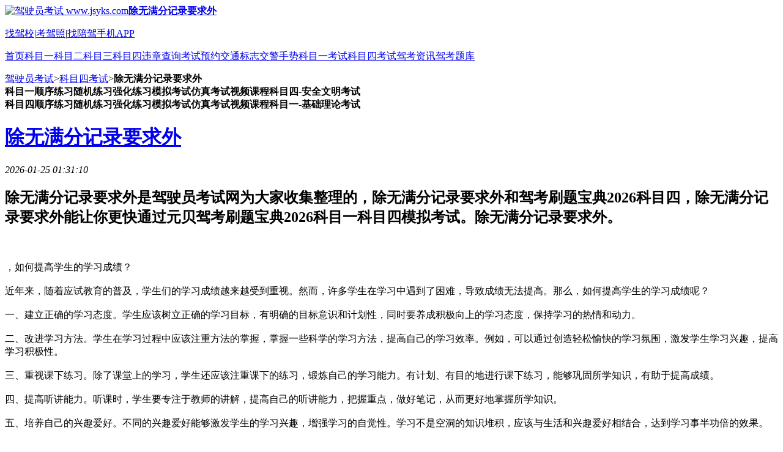

--- FILE ---
content_type: text/html
request_url: https://www.jsyks.com/ks/c590f8.htm
body_size: 13710
content:
<!DOCTYPE html PUBLIC "-//W3C//DTD XHTML 1.0 Transitional//EN" "http://www.w3.org/TR/xhtml1/DTD/xhtml1-transitional.dtd"><html xmlns="http://www.w3.org/1999/xhtml"><head><meta http-equiv="Content-Type" content="text/html; charset=UTF-8" /><meta name="renderer" content="webkit"><title>除无满分记录要求外</title><meta name="description" content="除无满分记录要求外是驾驶员考试网为大家收集整理的，除无满分记录要求外和驾考刷题宝典2026科目四，除无满分记录要求外能让你更快通过元贝驾考刷题宝典2026科目一科目四模拟考试。" /><meta name="keywords" content="除无满分记录要求外" /><meta name="mobile-agent" content="format=html5;url=https://m.jsyks.com/w_c590f8"><meta name="Cache-Control" Content="no-transform" /><meta name="Cache-Control" Content="no-siteapp" /><link type="image/x-icon" rel="shortcut icon" href="/favicon.ico" /><script language="javascript" type="text/javascript" src="//apps.bdimg.com/libs/jquery/1.7.2/jquery.min.js"></script><script language="javascript" type="text/javascript" src="//rs.mnks.cn/jsyks/js/jsyks.min.js?t=20200212.js"></script><script language="javascript" type="text/javascript" src="//rs.mnks.cn/jsyks/YXL_Mask/mask_min.js?t=20120515.js"></script><link rel="stylesheet" type="text/css" href="//rs.mnks.cn/jsyks/css/css_jsyks_word_2017.css?t=20201010.css" /><style></style><base target="_blank"><script>var User_SQH="";var User_UN="";var User_NN="";</script></head><body ><div class="hBox fcc"><span><a href="/" title="驾驶员考试 www.jsyks.com"><img src="//sucimg.itc.cn/sblog/jf11266709831db62095ab87fa5f60e44" width=200 height=40 alt="驾驶员考试 www.jsyks.com" /></a></span><strong><a href="https://www.jsyks.com/ks/c590f8.htm" title="除无满分记录要求外" target="_self">除无满分记录要求外</a></strong><p><a href="https://jiaxiao.jsyks.com/" target="_blank">找驾校</a>|<a href="https://jiazhao.jsyks.com/" target="_blank">考驾照</a>|<a href="https://www.jsypj.com/" target="_blank">找陪驾</a><a href="https://m.ybjk.com/down/" target="_blank" class="h">手机APP</a></p></div><script></script>
<!--
			[ADCODE]c590f8[/ADCODE]				[ADT]2026-01-25 03:10:52[/ADT]
-->
<div class="w_nav"><p><a href="/" target="_self">首页</a><a href="/kmy" target="_self">科目一</a><a href="/km2" target="_self">科目二</a><a href="/km3" target="_self">科目三</a><a href="/kms" target="_self">科目四</a><a href="/wzcx" target="_self">违章查询</a><a href="/ksyy" target="_self">考试预约</a><a href="/jtbz" target="_self">交通标志</a><a href="/jjss" target="_self">交警手势</a><a href="/kmyks" target="_self">科目一考试</a><a href="/kmsks" class="hot" target="_self">科目四考试</a><a href="https://news.jsyks.com/" target="_blank">驾考资讯</a><a href="http://tiba.jsyks.com/" target="_blank">驾考题库</a></p></div><script>var km='kms';var kTiku='6013';var ICOPath="//rs.mnks.cn/jsyks/img";YXL_Mask_Opacity="0.5";var WordCode='c590f8';</script><a name="info"></a><div class="mainBox fcc"><div id="CntL"><div class="mbx"><a href="https://www.jsyks.com/" target="_self">驾驶员考试</a>><a href="/kmsks" target="_self">科目四考试</a>><b>除无满分记录要求外</b></div><a name="mnks"></a><div class="lkNav kmy"><b id="km1sxlx">科目一顺序练习</b><b id="km1sjlx">随机练习</b><b id="km1qhlx">强化练习</b><b id="km1mnks">模拟考试</b><b id="km1fzks">仿真考试</b><b id="km1app">视频课程</b><b id="km4jc">科目四-安全文明考试</b></div><div class="lkNav kms"><b id="km4sxlx">科目四顺序练习</b><b id="km4sjlx">随机练习</b><b id="km4qhlx">强化练习</b><b id="km4mnks">模拟考试</b><b id="km4fzks">仿真考试</b><b id="km4app">视频课程</b><b id="km1jc">科目一-基础理论考试</b></div><div class="WinTitle" class="tc fcc"><a href="/ks/c590f8.htm" class="nn" target="_self"><h1>除无满分记录要求外</h1></a><em class="time">2026-01-25 01:31:10</em><h2>除无满分记录要求外是驾驶员考试网为大家收集整理的，除无满分记录要求外和驾考刷题宝典2026科目四，除无满分记录要求外能让你更快通过元贝驾考刷题宝典2026科目一科目四模拟考试。除无满分记录要求外。</h2><div class="WordContent"><br/><br/>，如何提高学生的学习成绩？<br/><br/>近年来，随着应试教育的普及，学生们的学习成绩越来越受到重视。然而，许多学生在学习中遇到了困难，导致成绩无法提高。那么，如何提高学生的学习成绩呢？<br/><br/>一、建立正确的学习态度。学生应该树立正确的学习目标，有明确的目标意识和计划性，同时要养成积极向上的学习态度，保持学习的热情和动力。<br/><br/>二、改进学习方法。学生在学习过程中应该注重方法的掌握，掌握一些科学的学习方法，提高自己的学习效率。例如，可以通过创造轻松愉快的学习氛围，激发学生学习兴趣，提高学习积极性。<br/><br/>三、重视课下练习。除了课堂上的学习，学生还应该注重课下的练习，锻炼自己的学习能力。有计划、有目的地进行课下练习，能够巩固所学知识，有助于提高成绩。<br/><br/>四、提高听讲能力。听课时，学生要专注于教师的讲解，提高自己的听讲能力，把握重点，做好笔记，从而更好地掌握所学知识。<br/><br/>五、培养自己的兴趣爱好。不同的兴趣爱好能够激发学生的学习兴趣，增强学习的自觉性。学习不是空洞的知识堆积，应该与生活和兴趣爱好相结合，达到学习事半功倍的效果。<br/><br/>总之，提高学生的学习成绩需要学生们有一个正确的学习方法和态度，并且注重课下的练习，提高听讲能力和兴趣爱好。希望以上对学生们有所帮助，取得更好的成绩。</div><script src='https://xxx.mnks.cn/js/statement.js'></script></div><style>div.ExamList ul li.xxlad {padding:20px 0 20px 20px;}</style><div class="qxl"><a href="/kmy-sxlx" class="kmya">2026年1月科目一新题抢先练</a><a href="http://m.ybjk.com/down/" onclick="openAppAdTip();return false;" class="qxlhot">手机刷题更精彩</a><a href="/kms-sxlx" class="kmsa">2026年1月科目四新题抢先练</a></div><div class="ExamList fcc"><ul id="ExamList"><li id="LI1" c="9269f" k="E"><strong>驾驶机动车驶入居民小区时，为了警告出入口处车辆及行人应连续鸣喇叭。</strong><b>正确</b><b>错误</b></li><li id="LI2" c="212f6" k="R"><strong>因故障在山区下坡路段长时间停车时，要用这种办法塞住车轮。<u><img src='//tkimg.mnks.cn/i/kms_5.2.13.webp/jsyks'></u></strong><b>正确</b><b>错误</b></li><li id="LI3" c="a5b36" k="R"><strong>如图所示，右侧标志预告距离高速公路东芦山服务区2公里。<u><img src='//tkimg.mnks.cn/i/kms_2.2.4.91.webp/jsyks'></u></strong><b>正确</b><b>错误</b></li><li id="LI4" c="d802e" k="E"><strong>驾驶机动车驶离停车场进入主路时，驾驶人应当鸣喇叭示意主路车辆让行。</strong><b>正确</b><b>错误</b></li><li id="LI5" c="c1a0c" k="E"><strong>驾驶机动车进入隧道行驶应提高车速，尽快驶离。</strong><b>正确</b><b>错误</b></li><li id="LI6" c="f33bb" k="R"><strong>驾驶机动车在高速公路行驶，由加速车道汇入行车道时，操纵方向盘不应该过急过猛。</strong><b>正确</b><b>错误</b></li><li id="LI7" c="f4e8a" k="R"><strong>车辆在隧道内发生故障，如能行驶应慢行驶离隧道，在安全地点停车。</strong><b>正确</b><b>错误</b></li><li id="LI8" c="b8875" k="R"><strong>一辆严重超载的自卸低速货车在经过急转弯长下坡路段时突然刹车失灵，冲进赶集人群，导致10人死亡、16人受伤。该事故发生的原因是货车刹车失灵和货车超载。</strong><b>正确</b><b>错误</b></li><li id="LI9" c="b6721" k="R"><strong>如图所示，驾驶机动车遇到这种情况，应注意减速或停车避让，鸣喇叭提示。<u><img src='//tkimg.mnks.cn/i/kms_911.webp/jsyks'></u></strong><b>正确</b><b>错误</b></li><li id="LI10" c="bd85d" k="R"><strong>在道路行驶过程中遇大型车辆，应避免驶入大型车辆内轮差区域。</strong><b>正确</b><b>错误</b></li><li id="LI11" c="610f0" k="R"><strong>轮胎气压过高或过低都容易导致爆胎。</strong><b>正确</b><b>错误</b></li><li id="LI12" c="bd190" k="R"><strong>如图所示，右侧标志警告前方150米是无人看守铁路道口。<u><img src='//tkimg.mnks.cn/i/kms_2.2.1.86.webp/jsyks'></u></strong><b>正确</b><b>错误</b></li><li id="LI13" c="4b622" k="E"><strong>路右侧白色矩形虚线框内表示允许长时间停车。<u><img src='//tkimg.mnks.cn/i/kms_2.3.1.51.webp/jsyks'></u></strong><b>正确</b><b>错误</b></li><li id="LI14" c="71dca" k="R"><strong>机动车行经视线受阻的急弯路段会车时，如遇对方车辆鸣笛示意，也应当及时鸣笛进行回应。</strong><b>正确</b><b>错误</b></li><li id="LI15" c="a6db3" k="R"><strong>转弯之前务必小心自行车，是因为自行车比较小，因此不太容易被看到。</strong><b>正确</b><b>错误</b></li><li id="LI16" c="5fef8" k="R"><strong>如图所示，驾驶机动车遇到这种情况时，应减速或停车，待前方车辆通过后再通行。<u><img src='//tkimg.mnks.cn/i/kms_125.webp/jsyks'></u></strong><b>正确</b><b>错误</b></li><li id="LI17" c="c331c" k="R"><strong>下坡路制动失效后，要迅速逐级或越一级减挡，利用发动机制动作用控制车速。</strong><b>正确</b><b>错误</b></li><li id="LI18" c="71375" k="E"><strong>右侧标志表示鸣喇叭提醒。<u><img src='//tkimg.mnks.cn/i/kms_2.2.3.37.webp/jsyks'></u></strong><b>正确</b><b>错误</b></li><li id="LI19" c="f4a64" k="E"><strong>右侧标志提醒前方经常有牲畜横穿、出入。<u><img src='//tkimg.mnks.cn/i/kms_2.2.1.42.webp/jsyks'></u></strong><b>正确</b><b>错误</b></li><li id="LI20" c="ea6fa" k="E"><strong>驾驶机动车遇紧急事务，可以边开车边接打电话。</strong><b>正确</b><b>错误</b></li><li id="LI21" c="d4b63" k="A"><strong>在这种冰雪路面怎样跟车行驶？<u><img src='//tkimg.mnks.cn/i/kms_5.0.17.webp/jsyks'></u></strong><b>A、保持较大的跟车距离</b><b>B、开启危险报警闪光灯</b><b>C、不断变换远、近光灯</b><b>D、持续鸣喇叭提示前车</b></li><li id="LI22" c="5f567" k="B"><strong>如图所示，驾驶机动车遇到这种情形时，以下做法正确的是什么？<u><img src='//tkimg.mnks.cn/i/kms_140.webp/jsyks'></u></strong><b>A、加速行驶，在对面来车交会前超过行人</b><b>B、减速靠右，等对向车辆通过后，再缓慢超越行人</b><b>C、鸣喇叭提示行人后，保持原速行驶</b><b>D、鸣喇叭提示左侧车辆后，保持原速行驶</b></li><li id="LI23" c="aa0f0" k="C"><strong>驾驶机动车遇到这种情况怎么办？<u><img src='//tkimg.mnks.cn/i/kms_4.5.2.webp/jsyks'></u></strong><b>A、紧跟前车后方行驶</b><b>B、迅速从车左侧超越</b><b>C、保持较大跟车距离</b><b>D、迅速从车右侧超越</b></li><li id="LI24" c="c87e2" k="D"><strong>夜间驾驶机动车在窄路或者窄桥遇自行车对向驶来时，要怎样使用灯光？</strong><b>A、连续变换远、近光灯</b><b>B、使用示廓灯</b><b>C、使用远光灯</b><b>D、使用近光灯</b></li><li id="LI25" c="73988" k="C"><strong>机动车发生撞击的位置不在驾驶人一侧或撞击力量较小时，驾驶人不正确的做法是什么？</strong><b>A、紧握转向盘</b><b>B、两腿向前蹬</b><b>C、从一侧跳车</b><b>D、身体向后紧靠座椅</b></li><li id="LI26" c="37b6b" k="B"><strong>周某驾驶一辆轻型厢式货车（搭载22人）行驶至丙察公路79公里加150米处时，坠入道路一侧山崖，造成12人死亡、10人受伤。周某的主要违法行为是什么？</strong><b>A、驾驶逾期未检验的机动车</b><b>B、货运机动车载客</b><b>C、超速行驶</b><b>D、疲劳驾驶</b></li><li id="LI27" c="99047" k="A"><strong>在高速公路行车选择什么地方停车？</strong><b>A、服务区</b><b>B、加速车道</b><b>C、减速车道</b><b>D、匝道</b></li><li id="LI28" c="46c17" k="D"><strong>在没有绷带急救伤员的情况下，以下救护行为中错误的是什么？</strong><b>A、用手帕包扎</b><b>B、用毛巾包扎</b><b>C、用棉质衣服包扎</b><b>D、用细绳缠绕包扎</b></li><li id="LI29" c="d79a1" k="A"><strong>车辆驶近停在车站的公交车辆时，为预防公交车突然起步或行人从车前穿出，应怎样做？</strong><b>A、减速，保持足够间距，随时准备停车</b><b>B、保持正常车速行驶</b><b>C、随时准备紧急制动</b><b>D、鸣喇叭提醒，加速通过</b></li><li id="LI30" c="0b0a2" k="D"><strong>轮胎气压过低时，高速行驶轮胎会出现波浪变形温度升高而导致什么？</strong><b>A、气压不稳</b><b>B、气压更低</b><b>C、行驶阻力增大</b><b>D、爆胎</b></li><li id="LI31" c="84748" k="B"><strong>在这种山区道路怎样跟车行驶？<u><img src='//tkimg.mnks.cn/i/kms_5.0.6.webp/jsyks'></u></strong><b>A、紧跟前车行驶</b><b>B、加大安全距离</b><b>C、减小跟车距离</b><b>D、尽快超越前车</b></li><li id="LI32" c="1e938" k="A"><strong>驾驶机动车看到这种标志需要注意什么？<u><img src='//tkimg.mnks.cn/i/kms_4.9.2.webp/jsyks'></u></strong><b>A、减速、观察、慢行</b><b>B、鸣喇叭驱赶牲畜</b><b>C、从牲畜的空隙中穿过</b><b>D、低速行驶冲开牲畜群</b></li><li id="LI33" c="8ac1a" k="D"><strong>出车前对轮胎进行哪些方面的检查？</strong><b>A、什么也不用检查</b><b>B、轮胎有没有清洗</b><b>C、备胎在什么位置</b><b>D、轮胎的紧固和气压</b></li><li id="LI34" c="c0c9d" k="C"><strong>如图所示，驾驶机动车进入高速公路隧道前需要注意什么？<u><img src='//tkimg.mnks.cn/i/kms_925.webp/jsyks'></u></strong><b>A、开启远光灯行驶</b><b>B、开启示宽灯、尾灯行驶</b><b>C、开启近光灯行驶</b><b>D、到达隧道口时鸣喇叭</b></li><li id="LI35" c="a1e78" k="D"><strong>如图所示，驾驶机动车遇到这种路段时，以下说法错误的是什么？<u><img src='//tkimg.mnks.cn/i/kms_893.webp/jsyks'></u></strong><b>A、应提前降低车速</b><b>B、应提前降低挡位</b><b>C、尽量利用发动机制动控制车速</b><b>D、尽量利用驻车制动器控制车速</b></li><li id="LI36" c="e5031" k="C"><strong>为保证驾驶人驾车时处于安全良好的驾驶状态，以下说法错误的是什么？</strong><b>A、饮酒后不驾车</b><b>B、疲劳状态时不驾车</b><b>C、服用国家管制的精神药品后可以驾车</b><b>D、感觉药物影响身体状态时不驾车</b></li><li id="LI37" c="de5e6" k="B"><strong>行车中超越同向行驶的自行车时，应怎样做？</strong><b>A、让自行车先行</b><b>B、注意观察动态，减速慢行，留有足够的安全距离</b><b>C、连续鸣喇叭提醒其让路</b><b>D、持续鸣喇叭并加速超越</b></li><li id="LI38" c="817db" k="C"><strong>如图所示，这辆小型汽车驾驶人错在哪里？<u><img src='//tkimg.mnks.cn/i/kms_2.0.9.webp/jsyks'></u></strong><b>A、没有开启转向灯</b><b>B、没有鸣喇叭警示</b><b>C、未观察左后方情况</b><b>D、驾驶人没有错误</b></li><li id="LI39" c="e79a0" k="D"><strong>驾驶机动车看到这样的儿童怎样行驶？<u><img src='//tkimg.mnks.cn/i/kms_4.7.6.webp/jsyks'></u></strong><b>A、紧跟在后面行驶</b><b>B、从左侧加速让过</b><b>C、鸣喇叭示意让道</b><b>D、减速或停车避让</b></li><li id="LI40" c="fc304" k="A"><strong>机动车在雾天临时停车时，应开启什么灯？</strong><b>A、危险报警闪光灯、示廓灯和后位灯</b><b>B、左转向灯、示廓灯和后位灯</b><b>C、前大灯、示廓灯和后位灯</b><b>D、倒车灯、示廓灯和后位灯</b></li><li id="LI41" c="a15f3" k="ABCD"><strong>驾驶机动车在隧道内发生火灾，逃生时以下做法正确的是什么？</strong><b>A、根据疏散指示标识指示的方向逃离</b><b>B、若视线不清，可打开手机手电筒功能</b><b>C、寻找人行横通道逃生</b><b>D、被困车内时果断用安全锤等尖锐物体敲碎侧车窗玻璃，逃离车辆</b></li><li id="LI42" c="c15f5" k="ABCD"><strong>驾驶机动车应使用转向灯的情形有哪些？</strong><b>A、路口转弯</b><b>B、靠路边停车</b><b>C、驶离停车地点</b><b>D、准备变更车道</b></li><li id="LI43" c="bf035" k="ABCD"><strong>在隧道内驾驶，驾驶人应控制车速的原因是什么？</strong><b>A、隧道内路面附着系数可能降低</b><b>B、隧道内可能光线不足，视线较差</b><b>C、进入隧道会产生“暗适应”过程</b><b>D、驶离隧道会产生“明适应”过程</b></li><li id="LI44" c="fdd50" k="ACD"><strong>如图所示，驾驶机动车遇该标志，以下说法正确的是什么？<u><img src='//tkimg.mnks.cn/i/kmy_189.webp/jsyks'></u></strong><b>A、该标志设在禁止超车路段的终点</b><b>B、该标志表示禁止超车</b><b>C、该标志通常与禁止超车标志成对使用</b><b>D、该标志表示禁止超车路段结束</b></li><li id="LI45" c="db1e7" k="BCD"><strong>机动车避免爆胎的正确做法是什么？</strong><b>A、降低轮胎气压</b><b>B、定期检查轮胎</b><b>C、及时清理轮胎沟槽内的异物</b><b>D、更换有裂纹或损伤的轮胎</b></li><li id="LI46" c="e6f82" k="ABCD"><strong>雨天遇到这些撑雨伞和穿雨衣的行人在路边行走怎样通行？<u><img src='//tkimg.mnks.cn/i/kms_5.0.15.webp/jsyks'></u></strong><b>A、注意观察行人动态</b><b>B、适当降低车速</b><b>C、保持安全距离</b><b>D、提前轻按喇叭提醒</b></li><li id="LI47" c="bd4f8" k="ABC"><strong>如图所示，驾驶机动车在雨天行驶遇到这种情形时，以下做法正确的是什么？<u><img src='//tkimg.mnks.cn/i/kms_148.webp/jsyks'></u></strong><b>A、随时准备停车</b><b>B、减速行驶，防止泥水溅到行人身上</b><b>C、减速行驶，注意行人动态</b><b>D、鸣喇叭提醒行人后，加速通过</b></li><li id="LI48" c="eae3a" k="AD"><strong>驾车遇到图中情况时，以下做法正确的是什么？<u><img src='//tkimg.mnks.cn/i/kms_232.webp/jsyks'></u></strong><b>A、停车等待动物穿过</b><b>B、鸣喇叭驱赶动物</b><b>C、下车驱赶动物</b><b>D、与动物保持较远距离</b></li><li id="LI49" c="a94ab" k="ABC"><strong>张某持A2驾驶证驾驶轻型普通货车（核载5人，实载11人，其中货箱载5人）以33km/h的速度沿某乡村道路（限速15km/h）行驶时，转弯时失控后驶出路面，翻到路下山沟中，造成5人死亡、6人受伤。本起事故中驾驶人的违法行为有哪些？</strong><b>A、张某超速行驶</b><b>B、张某超过核定载人数</b><b>C、张某货箱违法载人</b><b>D、张某驾驶与准驾车型不符的机动车</b></li><li id="LI50" c="d6e51" k="ABC"><strong>驾驶汽车在转弯路段易引发事故的驾驶行为有哪些？</strong><b>A、占道行驶</b><b>B、急转转向盘</b><b>C、弯道前不减速</b><b>D、靠路右侧行驶</b></li></ul><script>ExamCount=50;</script></div><script>emMsg = "<a href='https://m.ybjk.com/down/' onclick='openAppAdTip();return false;'>打开手机查看答题技巧</a>";</script><div class="ExamResult fcc"></div><div class="ExamBtn"></div><div class="stfxBtn"></div><table width="90%" style="margin:15px auto;"><tr><td><br/>仿真界面、专家课程、无广告干扰，推荐使用：<a href="https://www.ybjk.com/fzks/" onclick="openAppAdTip();return false;"><font color="#FF0000"> + Vip仿真版</font></a></td></tr></table><div class="ksMenu"><a href="https://www.jsyks.com/kms-sxlx/" title="2026年考试顺序练习" target="_blank">顺序练习</a><a href="https://www.jsyks.com/kms-sjlx/" title="2026年考试随机练习" target="_blank">随机练习</a><a href="https://www.jsyks.com/kms-zjlx/" title="2026年考试章节练习">章节练习</a><a href="https://www.jsyks.com/kms-zxlx/" title="2026年考试专项练习" target="_blank">专项练习</a><a href="https://www.jsyks.com/kms-mnks/" title="驾驶员考试2026模拟考试" target="_blank">模拟考试</a><a href="http://m.ybjk.com/down/" onclick="openAppAdTip();return false;" title="元贝驾考2026手机版下载" target="_blank">手机APP下载</a></div><p class="qtjx" style="margin-top:10px;">除无满分记录要求外相关考试</p><div class="xgks fcc"><a href="/ks/c31f45.htm">a2驾驶证满分考试</a><a href="/ks/e1bdbb.htm">驾驶证18分新规定</a><a href="/ks/a4ef90.htm">叉车技能培训学校</a><a href="/ks/e115cb.htm">驾照考试交警手势图</a><a href="/ks/bc9c0b.htm">科二压线</a><a href="/ks/e56c10.htm">驾驶机动车在无中心线道路上中间通行</a><a href="/ks/f37543.htm">2026摩托车科目一模拟考试电脑版</a><a href="/ks/af49db.htm">c2驾照模拟考试科目一</a><a href="/ks/f00ab5.htm">精选500题考试必考吗</a><a href="/ks/d6d059.htm">下载科目一模拟考试</a><a href="/ks/ffc420.htm">取得大型货车驾驶证</a><a href="/ks/f4146c.htm">哪些医院能做驾驶员体检</a><a href="/ks/ba90f1.htm">科目二一般练多久可以考试</a><a href="/ks/d119b6.htm">科目一必背知识点</a><a href="/ks/c56845.htm">2026年叉车考试宝典</a><a href="/ks/ba5637.htm">三力测试题库2026版免费</a><a href="/ks/f3b61d.htm">练不好科三怎么办</a><a href="/ks/e012fd.htm">驾驶培训公众服务网登录</a><a href="/ks/d6f479.htm">驾驶机动车行车制动突然失效时驾驶人应如何操作</a><a href="/ks/ac8f71.htm">驾考科四模拟题</a></div><div class="ksMenuAPP"><a href="https://mnks.cn/xgu2" class="app"><img src="https://sucimg.itc.cn/sblog/ja44425ab676fbc75a006858ab140e53d"><br/>扫描上面二维码，下载APP刷题更便捷</a></div></div><div id="CntR"><div class="xck"><dl><dt>2026年新版题库</dt><dd><a href="http://www.ybjk.com/xc/">小型汽车模拟考试</a><span>2026年新版 车型：C1 C2 C3</span><a href="http://www.ybjk.com/hc/">货车模拟考试</a><span>2026年版 车型：A2 B2</span><a href="http://www.ybjk.com/kc/">客车驾驶员考试</a><span>2026年版 车型：A1 A3 B1</span><a href="http://www.ybjk.com/mtc/">摩托车模拟考试</a><span>2026年新版 车型：D E F</span><a href="http://www.ybjk.com/km4/">科目四安全文明驾驶考试</a><span>2026年新版 科目三/科目四考试</span></dd></dl></div><div class="xck"><dl><dt>2026年科目一模拟考试</dt><dd><li class="xc"><a href="/kmy-fzks-c1/">小型汽车模拟考试</a><span>2026年新版 车型：C1 C2 C3</span></li><li class="hc"><a href="/kmy-fzks-b2/">货车模拟考试</a><span>2026年版 车型：A2 B2</span></li><li class="kc"><a href="/kmy-fzks-a1/">客车驾驶员考试</a><span>2026年版 车型：A1 A3 B1</span></li><li class="mtc"><a href="/kmy-fzks-e/">摩托车模拟考试</a><span>2026年新版 车型：D E F</span></li></dd></dl></div><div class="xck"><dl><dt>2026年科目四安全文明</dt><dd><li class="xc"><a href="/kms-fzks-c1/">小型汽车模拟考试</a><span>2026年新版 车型：C1 C2 C3</span></li><li class="hc"><a href="/kms-fzks-b2/">货车模拟考试</a><span>2026年版 车型：A2 B2</span></li><li class="kc"><a href="/kms-fzks-a1/">客车驾驶员考试</a><span>2026年版 车型：A1 A3 B1</span></li><li class="mtc"><a href="/kms-fzks-e/">摩托车模拟考试</a><span>2026年新版 车型：D E F</span></li></dd></dl></div><div class="xck"><dl><dt>科目一考试</dt><dd><p><a href="/ks/b29e87.htm">学法减分扫题神器</a><a href="/ks/f4b78c.htm">手机学法减分最多可以减几分</a><a href="/ks/ad18f1.htm">叉车证600元快速考</a><a href="/ks/a75a4a.htm">学法减分申请什么意思</a><a href="/ks/a51d6d.htm">女生学叉车的十大忠告</a><a href="/ks/cb1236.htm">附近哪里有考叉车证的地方</a><a href="/ks/ba63a1.htm">学法减分能一次减6分吗</a><a href="/ks/f13377.htm">扣6分怎么消分</a><a href="/ks/cefeb8.htm">首违不罚的三个条件</a><a href="/ks/ff7824.htm">记6分交完罚款就恢复吗</a><a href="/ks/f89c83.htm">交通减分公益活动怎么弄</a><a href="/ks/b6e649.htm">有2个6分违章可以学法减分吗</a><a href="/ks/e7aeaf.htm">驾考科目二点位讲解</a><a href="/ks/dd546b.htm">.三力测试考试</a><a href="/ks/c1e4d3.htm">在哪学叉车培训 叉车培训招生</a></div><div class="xck"><dl><dt>科目四考试</dt><dd><p><a href="/ks/aba887.htm">驾驶证学法减分答题神器</a><a href="/ks/c2eed3.htm">扣两个六分怎么处理C1</a><a href="/ks/aa07b0.htm">什么情况不能学法减分</a><a href="/ks/c1a58c.htm">铲车证好考吗</a><a href="/ks/e770b0.htm">驾校考试报名查询</a><a href="/ks/e55c57.htm">学法减分可以考几次</a><a href="/ks/a208fc.htm">闯红灯扣6分罚方法</a><a href="/ks/c9abc5.htm">减分题库</a><a href="/ks/a81690.htm">无意中闯了红灯怎么办</a><a href="/ks/cf31f8.htm">驾照扣一分罚多少钱</a><a href="/ks/c2838e.htm">在哪里考叉车证多少钱</a><a href="/ks/ee7e6e.htm">附近考叉车证的地方在哪里</a><a href="/ks/a21764.htm">交管123学法减分能减多少分</a><a href="/ks/b16b25.htm">一天扣2个6分怎么处理</a><a href="/ks/b773c3.htm">叉车尺寸</a></div><br/><br/><div id="JDKck"></div><div id="JDK" class="fcc"><div id="EOVArea" class="db"></div><div class="xbkm" style="line-height:500%;"><a href="https://mnks.cn/xgu2" class="app"><img src="https://sucimg.itc.cn/sblog/ja44425ab676fbc75a006858ab140e53d"><br/>扫描二维码，下载APP刷题更便捷</a></div></div></div><div class="fc"></div></div><script>srcTitle="点击查看高清大图";</script><script src="//rs.mnks.cn/jsyks/js/imgLazyLoad.js?v=1"></script><style>#ExamOrderView {height:105px;}</style><script src="//rs.mnks.cn/jsyks/js/word_2017.min.js?t=20200202.js"></script><div class="adBigTipMask"></div><div class="adBigTip"></div><script>function openAppAdTip(){abt_obj_width=930;abt_obj_height=310;adBigTip("https://timg.mnks.cn/20240228afed4478.webp,https://timg.mnks.cn/20240228bc8717d1.webp,https://timg.mnks.cn/20240228af77a201.webp,https://timg.mnks.cn/20240228e61c8b56.webp,https://timg.mnks.cn/20240228bdf6290a.webp,https://timg.mnks.cn/20240228fd3e2379.webp","https://mnks.cn/xgu2");}setTimeout(openAppAdTip,65000);/**/$(".xgks a").attr("target","_self");</script><!--word.jsyks.com--><script>var _hmt = _hmt || [];(function() {  var hm = document.createElement("script");  hm.src = "https://hm.baidu.com/hm.js?d0c30ffdae621480f2f448674b701832";  var s = document.getElementsByTagName("script")[0];   s.parentNode.insertBefore(hm, s);})();</script><script>$(function() {/*定义函数*/$("#DiquChg").hover( function(){DiquListOpen();}, function(){$("#DiquList").hide();});$("#DriveChg").hover( function(){DriveListOpen();}, function(){$("#DriveList").hide();});});</script><div id="footer"><dl class="fcc"><dt>Copyright &copy; 2003 - 2026&nbsp;&nbsp;<a href="http://www.jsyks.com/" target="_self">JSYKS.COM</a>&nbsp;<span onclick="$('#f_jg').toggle();">All Rights Reserved.</span><br/>Ｑ群：南方群-18741940　北方群-23814278<br/><span onclick="$('#ifrmArea').toggle();">我们的服务</span>：<a href="https://jiaxiao.jsyks.com/" target="_blank">找驾校</a><a href="https://jiazhao.jsyks.com" target="_blank">考驾照</a><a href="https://www.jsypj.com/" target="_blank">找陪驾</a><a href="/ksyy" target="_blank">考试预约</a><a href="/wzcx" target="_blank">违章查询</a><a href="/jtbz" target="_blank">交通标志</a><a href="https://m.ybjk.com/down/" target="_blank">手机APP下载</a></dt><dd><a href="/about/intro" target="_self">关于我们</a>|<a href="/about/disclaimer" target="_self">免责声明</a>|<a href="/about/contact" target="_self">联系我们</a><br/><br/><a href="//beian.miit.gov.cn/" target="_blank">苏ICP备14012165号</a></dd></dl></div><div class="backTop" onclick='$("html,body").animate({scrollTop:0}, "slow");'></div><script>$(window).bind("scroll", function(){backTopFun();});</script><script src="//rs.mnks.cn/jsyks/js/iframe.js"></script><script src="//rs.mnks.cn/jsyks/js/TAD_Page.js"></script><script language="javascript" type="text/javascript" src="/IP2PCA.php"></script><script src="//rs.mnks.cn/jsyks/js/foot.js?t=2018212.js"></script><div class="dn"><script src="//s22.cnzz.com/stat.php?id=4546111&web_id=4546111" language="JavaScript"></script></div><script src="//2012.8684.com/tj.js"></script><script src="//rs.mnks.cn/jsyks/js/tj.js"></script><script src="//rs.mnks.cn/jsyks/js/appAD_1.js?t=201511.js"></script></body></html>